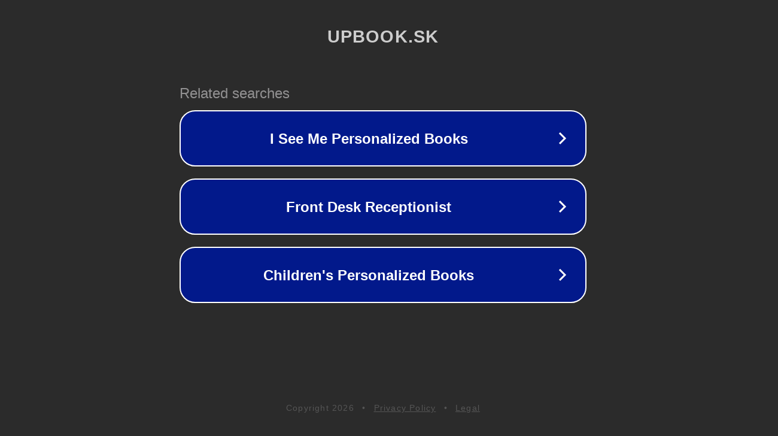

--- FILE ---
content_type: text/html; charset=utf-8
request_url: http://ww25.upbook.sk/telekom/0901004898?subid1=20240618-1636-058c-9cbf-c07796287c66
body_size: 1190
content:
<!doctype html>
<html data-adblockkey="MFwwDQYJKoZIhvcNAQEBBQADSwAwSAJBANDrp2lz7AOmADaN8tA50LsWcjLFyQFcb/P2Txc58oYOeILb3vBw7J6f4pamkAQVSQuqYsKx3YzdUHCvbVZvFUsCAwEAAQ==_VYfuLNIvLcNOvbgmoCdsjrx2tCXgmtrBMsorK5PstuCUYY2ibY7zvTf2ci0JmEP2yTvNVYRZboOTYjHxARIVfg==" lang="en" style="background: #2B2B2B;">
<head>
    <meta charset="utf-8">
    <meta name="viewport" content="width=device-width, initial-scale=1">
    <link rel="icon" href="[data-uri]">
    <link rel="preconnect" href="https://www.google.com" crossorigin>
</head>
<body>
<div id="target" style="opacity: 0"></div>
<script>window.park = "eyJ1dWlkIjoiZTBlMTc4NTItYzA2Yy00MDEzLTkxOWEtZWYzYTU0NWJhNjZmIiwicGFnZV90aW1lIjoxNzY4ODEzNzIxLCJwYWdlX3VybCI6Imh0dHA6Ly93dzI1LnVwYm9vay5zay90ZWxla29tLzA5MDEwMDQ4OTg/[base64]";</script>
<script src="/bXiFLuKzn.js"></script>
</body>
</html>
